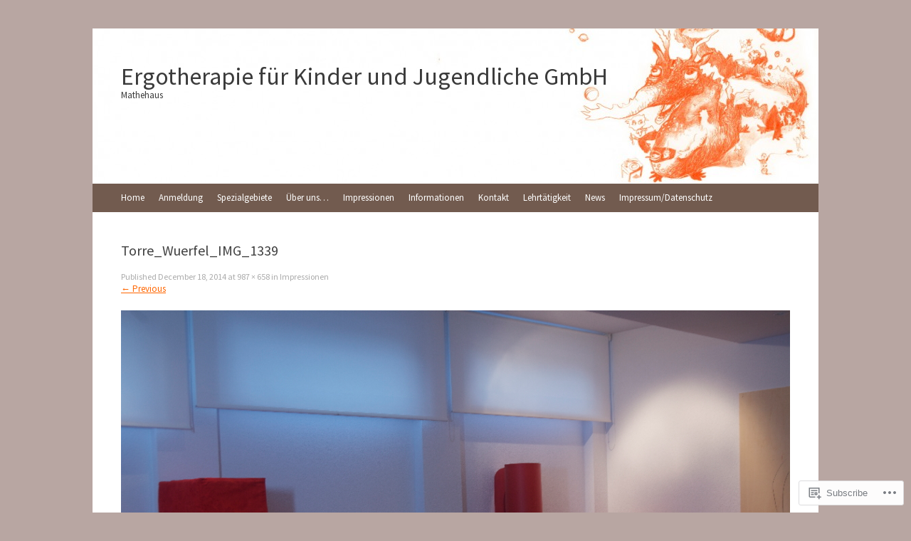

--- FILE ---
content_type: text/css;charset=utf-8
request_url: https://s0.wp.com/?custom-css=1&csblog=5lLn6&cscache=6&csrev=24
body_size: -92
content:
a{color:#f60;text-decoration:underline}a:hover{color:#f60;text-decoration:bold}a:visited{color:#f60;text-decoration:underline}.home .site-content .entry-content td{border:none}